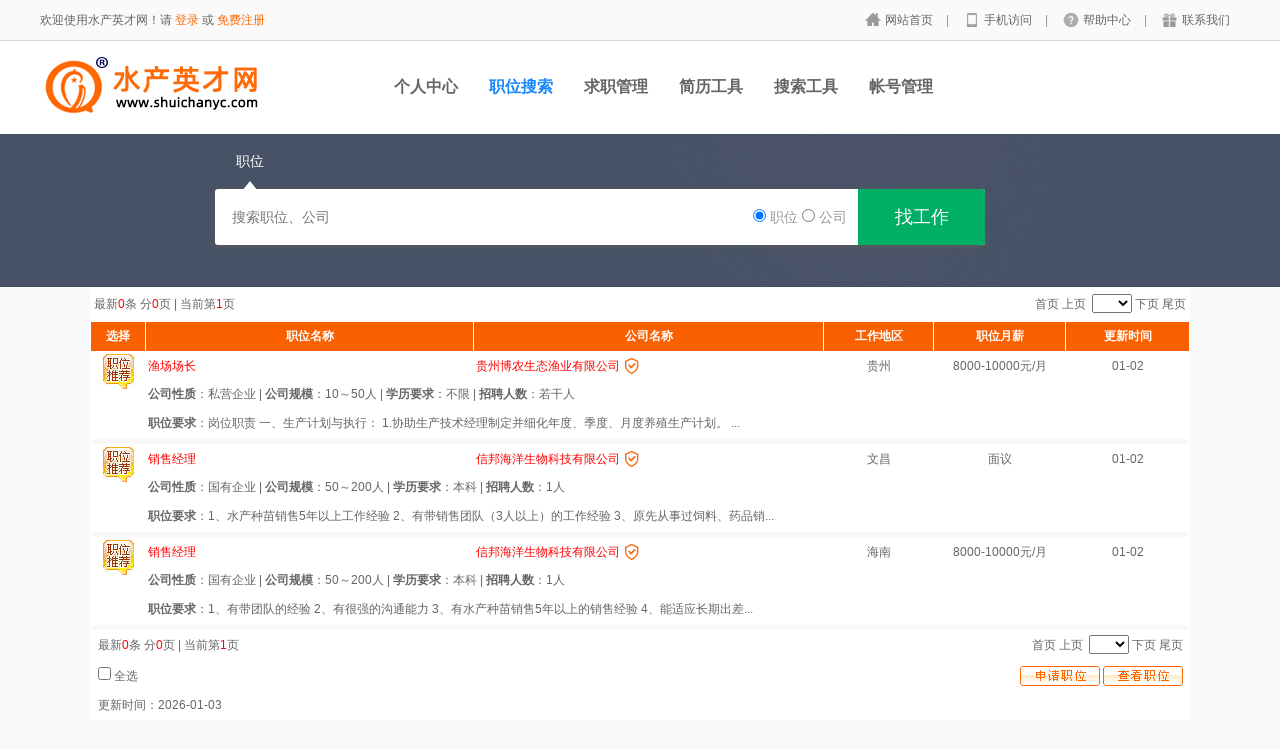

--- FILE ---
content_type: text/html
request_url: https://www.shuichanyc.com/Person/Per_Search_JobClass.asp?Param=%E5%AE%A2%E6%88%B7%E5%85%B3%E7%B3%BB%E7%AE%A1%E7%90%86
body_size: 5121
content:
<!DOCTYPE html PUBLIC "-//W3C//DTD XHTML 1.0 Transitional//EN" "http://www.w3.org/TR/xhtml1/DTD/xhtml1-transitional.dtd">
<html xmlns="http://www.w3.org/1999/xhtml">
<head>
<meta http-equiv="Content-Type" content="text/html; charset=gb2312">	
<title>瀹㈡埛鍏崇郴绠＄悊招聘信息-水产英才网</title>
<meta name="keywords" content="瀹㈡埛鍏崇郴绠＄悊招聘信息">
<meta name="description" content="水产英才网为您提供瀹㈡埛鍏崇郴绠＄悊招聘信息，您可以在网站上获取丰富的瀹㈡埛鍏崇郴绠＄悊招聘信息,免费注册简历,免费发布职位。">
<link rel="shortcut icon" href="../favicon.ico">
<LINK href="../Css/Style.css" type=text/css rel=stylesheet>
<link href="../css/person.css" rel="stylesheet" type="text/css">
<link href="../css/jobs.css" rel="stylesheet" type="text/css">
<script language="JavaScript" type="text/JavaScript">
<!--
function MM_jumpMenu(targ,selObj,restore){ //v3.0
  eval(targ+".location='"+selObj.options[selObj.selectedIndex].value+"'");
  if (restore) selObj.selectedIndex=0;
}
//-->
</script>
<SCRIPT language=JavaScript>
<!--
function showoperatealert(id)
{
		if (id==2)
        {
		{
		  	thisForm.target='_blank';
			thisForm.action="../Company/Info/Com_Joblist.asp";
			thisForm.submit();
		}
		}
  if (id==3)
  {
	  
	    alert("你没有登陆，请个人用户登陆后使用");
		location.href="../Person/Per_Login.asp";
	 
   }
}
function CheckAll(form)
  {
  for (var i=0;i<form.elements.length;i++)
    {
    var e = form.elements[i];
    if (e.name != 'chkall' )
       e.checked = form.chkall.checked;
    }
}

function openwin()
  {
    disp=window.open("","rslt","width=500,height=320,resizable=yes,scrollbars=yes");
	disp.focus();
  }
 //-->
</SCRIPT>
</head>
<body>
<div class="header_min" id="header">
	<div class="header_min_top">
	    
       <div id="J_header" class="itopl font_gray6 link_gray6">
		<span class="link_yellow">欢迎使用水产英才网！请 <a id="J_site_login" href="/Company/Com_Login.asp">登录</a> 或 <a id="J_site_reg" href="/Public/Register.asp">免费注册</a></span></div>
		<div class="itopr font_gray9 link_gray6" id="J_header_sub">
			<a href="/" class="home">网站首页&nbsp;</a>|
			<a href="http://wap.shuichanyc.com/" class="m">手机访问&nbsp;</a>|
			<a href="/newspage/" class="help">帮助中心&nbsp;</a>|
			<a href="/Public/Contact.asp" class="shop">联系我们</a>
		</div>
	    <div class="clear"></div>
	</div>
</div>

<div class="other_top_nav">
    <div class="ot_nav_box">
        <div class="ot_nav_logo"><a href="https://www.shuichanyc.com/"><img src="/images/indexnew/logo10.gif" width="259" height="68" border="0" alt="水产英才网" /></a></div>
        <div class="ot_nav_sub">
      </div>
        <div class="ot_nav_link ">
        <ul class="link_gray6 nowrap">
            <li class="on_li J_hoverbut "><a href="../Person/User_Center.asp">个人中心</a></li>
            <li class="on_li J_hoverbut select"><a href="../Person/">职位搜索</a></li>
            <li class="on_li J_hoverbut "><a href="../Person/Per_InBox.asp">求职管理</a></li>
			<li class="on_li J_hoverbut "><a href="../Person/Per_SecuritySetup.asp">简历工具</a></li>
            <li class="on_li J_hoverbut "><a href="../Person/Per_Searcher.asp">搜索工具</a></li>
            <li class="on_li J_hoverbut "><a href="../Person/Per_ChangeName.asp">帐号管理</a></li>
          </ul>
        <div class="clear"></div>
    </div>
    <div class="clear"></div>
</div>
</div>
<div class="new-search-box" style="background-image: url(../images/sebanner3.jpg);">
    <div class="ns-main">
        <div class="main-sty">
          <div class="sty-cell J_sli_jc select"data-type="full">职位<div class="sty-aow"></div></div> 
        </div>
        <div class="main-sip">
            <div class="ip-group">
               <form action="../Person/Per_Search_Base.asp" method="post" name="quicksearch" onSubmit="return search_check();">
                    <div class="ip-box"><input type="text" name="key" id="key" data-original="" value="" placeholder="搜索职位、公司" autocomplete="off"></div>
					<div class="ip-city" data-toggle="funCityModal" data-title="请选择地区" data-multiple="false" data-maximum="0" data-width="630"><input name="keyclass" type="radio" value="1" checked>
                    职位
                    <input type="radio" name="keyclass" value="0">
                    公司</div>
                    <INPUT type=hidden value=qz name=postfrom>
                    <INPUT type=hidden name=jobarea_sel>
                    <INPUT type=hidden name=jobarea>
                    <INPUT type=hidden value=0000 name=funtype_big>
                    <INPUT type=hidden name=funtype>
                    <INPUT type=hidden name=industrytype>
                    <INPUT type=hidden name=issuedate>
                    <INPUT type=hidden value=选择/修改  name=btnSltArea1>
                    <INPUT type=hidden value=选择/修改 name=btnSltFuntype1>
                    <INPUT type=hidden value=选择/修改 name=btnSltPosition1>
                    <INPUT type=hidden value=选择/修改 name=btnSltIndustry1>
                    <INPUT type=hidden value=选择/修改 name=btnSltIssuedate1> 
                    <div class="ip-btn"><input type="submit" class="sobut J_hoverbut" value="找工作"></div>
                </form>
            </div>
        </div>
    </div>
</div>
<table width="1100" border="0" align="center" cellpadding="0" cellspacing="0" bgcolor="#FFFFFF">
      <form name=thisForm action="" method=POST>
        <tr>
          <td align="center"><table width="100%" border="0" cellspacing="0" cellpadding="4">
              <tr>
                <td width="50%" height="25">最新<Font color="#FF0000">0</Font>条 分<Font color="#FF0000">0</Font>页 | 当前第<Font color="#FF0000">1</Font>页</td>
                <td width="50%" align="right">首页&nbsp;上页&nbsp;
                    <select name="select" onChange="MM_jumpMenu('parent',this,0)" style="width:40px;">
                      
                    </select>
                    下页&nbsp;尾页
                </td>
              </tr>
            </table>
              <table width="100%" border="0" align="center" cellpadding="2" cellspacing="1">
                <tr align="center" bgcolor="#fa5f00">
                  <td width="5%" height="25"><strong><font color="#FFFFFF">选择</font></strong></td>
                  <td width="30%"><strong><font color="#FFFFFF">职位名称</font></strong></td>
                  <td width="32%" height="25"><strong><font color="#FFFFFF">公司名称</font></strong></td>
                  <td width="10%" height="25"><strong><font color="#FFFFFF">工作地区</font></strong></td>
                  <td width="12%"><font color="#FFFFFF"><strong>职位月薪</strong></font></td>
                  <td height="25"><strong><font color="#FFFFFF">更新时间</font></strong></td>
                </tr>
                
                <tr>
                  <td rowspan="3" align="center" valign="top" bgcolor="#ffffff"><img src="../Images/tuijian.jpg" width="31" height="35"> </td>
                  <td height="25"><a href="../Job_Detail.asp?Comid=SCk7bi6skyjqq4245&Param=67928" target="_blank"><font color=#ff0000>渔场场长</font></a></td>
                  <td height="25"><a href="../Company_Detail.asp?Param=SCk7bi6skyjqq4245" target="_blank"><font color=#ff0000>贵州博农生态渔业有限公司</font></a> <img src="/Images/Flag1.gif" width="41" height="17" title="执照认证" align="absmiddle"></td>
                  <td height="25" align="center">贵州</td>
                  <td height="25" align="center">8000-10000元/月</td>
                  <td height="25" align="center">01-02</td>
                </tr>
                <tr>
                  <td height="22" colspan="5"><strong><font color="#666666">公司性质</font></strong><font color="#666666">：私营企业 | <strong><font color="#666666">公司规模</font></strong>：10～50人 | <strong><font color="#666666">学历要求</font></strong>：不限 | <strong><font color="#666666">招聘人数</font></strong>：若干人</font></td>
                </tr>
                <tr>
                  <td height="25" colspan="5"><strong><font color="#666666">职位要求</font></strong><font color="#666666">：岗位职责

一、生产计划与执行：

1.协助生产技术经理制定并细化年度、季度、月度养殖生产计划。

...</font></td>
                </tr>
                <tr>
                  <td height="1" colspan="6" bgcolor="#f8f8f8"></td>
                </tr>
                
                <tr>
                  <td rowspan="3" align="center" valign="top" bgcolor="#ffffff"><img src="../Images/tuijian.jpg" width="31" height="35"> </td>
                  <td height="25"><a href="../Job_Detail.asp?Comid=SCsmmucmvj8a52598&Param=68051" target="_blank"><font color=#ff0000>销售经理</font></a></td>
                  <td height="25"><a href="../Company_Detail.asp?Param=SCsmmucmvj8a52598" target="_blank"><font color=#ff0000>信邦海洋生物科技有限公司</font></a> <img src="/Images/Flag1.gif" width="41" height="17" title="执照认证" align="absmiddle"></td>
                  <td height="25" align="center">文昌</td>
                  <td height="25" align="center">面议</td>
                  <td height="25" align="center">01-02</td>
                </tr>
                <tr>
                  <td height="22" colspan="5"><strong><font color="#666666">公司性质</font></strong><font color="#666666">：国有企业 | <strong><font color="#666666">公司规模</font></strong>：50～200人 | <strong><font color="#666666">学历要求</font></strong>：本科 | <strong><font color="#666666">招聘人数</font></strong>：1人</font></td>
                </tr>
                <tr>
                  <td height="25" colspan="5"><strong><font color="#666666">职位要求</font></strong><font color="#666666">：1、水产种苗销售5年以上工作经验
2、有带销售团队（3人以上）的工作经验
3、原先从事过饲料、药品销...</font></td>
                </tr>
                <tr>
                  <td height="1" colspan="6" bgcolor="#f8f8f8"></td>
                </tr>
                
                <tr>
                  <td rowspan="3" align="center" valign="top" bgcolor="#ffffff"><img src="../Images/tuijian.jpg" width="31" height="35"> </td>
                  <td height="25"><a href="../Job_Detail.asp?Comid=SCsmmucmvj8a52598&Param=67851" target="_blank"><font color=#ff0000>销售经理</font></a></td>
                  <td height="25"><a href="../Company_Detail.asp?Param=SCsmmucmvj8a52598" target="_blank"><font color=#ff0000>信邦海洋生物科技有限公司</font></a> <img src="/Images/Flag1.gif" width="41" height="17" title="执照认证" align="absmiddle"></td>
                  <td height="25" align="center">海南</td>
                  <td height="25" align="center">8000-10000元/月</td>
                  <td height="25" align="center">01-02</td>
                </tr>
                <tr>
                  <td height="22" colspan="5"><strong><font color="#666666">公司性质</font></strong><font color="#666666">：国有企业 | <strong><font color="#666666">公司规模</font></strong>：50～200人 | <strong><font color="#666666">学历要求</font></strong>：本科 | <strong><font color="#666666">招聘人数</font></strong>：1人</font></td>
                </tr>
                <tr>
                  <td height="25" colspan="5"><strong><font color="#666666">职位要求</font></strong><font color="#666666">：1、有带团队的经验
2、有很强的沟通能力
3、有水产种苗销售5年以上的销售经验
4、能适应长期出差...</font></td>
                </tr>
                <tr>
                  <td height="1" colspan="6" bgcolor="#f8f8f8"></td>
                </tr>
                
              </table>
            <table width="99%" border="0" cellspacing="0" cellpadding="2">
                <tr>
                  <td width="40%" height="25">最新<Font color="#FF0000">0</Font>条 分<Font color="#FF0000">0</Font>页 | 当前第<Font color="#FF0000">1</Font>页</td>
                  <td width="60%" align="right">首页&nbsp;上页&nbsp;
                      <select name="select" onChange="MM_jumpMenu('parent',this,0)" style="width:40px;">
                        
                      </select>
                      下页&nbsp;尾页
                  </td>
                </tr>
                <tr>
                  <td height="30"><input onClick=CheckAll(this.form) type=checkbox value=on name=chkall>
                    全选</td>
                  <td align="right" valign="bottom"><img src="../Images/Person/Search1_t1.gif" width="80" height="20" onClick=javascript:showoperatealert(3)> <img src="../Images/Person/Search1_t2.gif" width="80" height="20" onClick=javascript:showoperatealert(2)> </td>
                </tr>
				<tr>
              <td height="20" colspan="2">更新时间：2026-01-03</td>
             </tr>
            </table></td>
        </tr>
      </form>
    </table>
	<table width="1100" border="0" align="center" cellpadding="0" cellspacing="0" bgcolor="#FFFFFF">
  <tr> 
    <td><hr size="1" color="#f8f8f8"></td>
  </tr>
  <tr> 
    <td><table width="100%" border="0" cellpadding="0" cellspacing="0">
  <tr>
    <td scope="row" align="center"><a href="/jobcity/beijing/" title="北京水产招聘">北京水产招聘</a></td>
    <td align="center"><a href="/jobcity/tianjin/" title="天津水产招聘">天津水产招聘</a></td>
    <td align="center"><a href="/jobcity/shanghai/" title="上海水产招聘">上海水产招聘</a></td>
    <td align="center"><a href="/jobcity/chongqing/" title="重庆水产招聘">重庆水产招聘</a></td>
    <td align="center"><a href="/jobcity/guangdong/" title="广东水产招聘">广东水产招聘</a></td>
    <td align="center"><a href="/jobcity/jiangsu/" title="江苏水产招聘">江苏水产招聘</a></td>
    <td align="center"><a href="/jobcity/zhejiang/" title="浙江水产招聘">浙江水产招聘</a></td>
  </tr>
  <tr>
    <td scope="row" align="center"><a href="/jobcity/fujian/" title="福建水产招聘">福建水产招聘</a></td>
    <td align="center"><a href="/jobcity/hunan/" title="湖南水产招聘">湖南水产招聘</a></td>
    <td align="center"><a href="/jobcity/hubei/" title="湖北水产招聘">湖北水产招聘</a></td>
    <td align="center"><a href="/jobcity/shandong/" title="山东水产招聘">山东水产招聘</a></td>
    <td align="center"><a href="/jobcity/liaoning/" title="辽宁水产招聘">辽宁水产招聘</a></td>
    <td align="center"><a href="/jobcity/jilin/" title="吉林水产招聘">吉林水产招聘</a></td>
    <td align="center"><a href="/jobcity/yunnan/" title="云南水产招聘">云南水产招聘</a></td>
  </tr>
  <tr>
    <td scope="row" align="center"><a href="/jobcity/anhui/" title="安徽水产招聘">安徽水产招聘</a></td>
    <td align="center"><a href="/jobcity/sichuan/" title="四川水产招聘">四川水产招聘</a></td>
    <td align="center"><a href="/jobcity/jiangxi/" title="江西水产招聘">江西水产招聘</a></td>
    <td align="center"><a href="/jobcity/hebei/" title="河北水产招聘">河北水产招聘</a></td>
    <td align="center"><a href="/jobcity/shanxi/" title="陕西水产招聘">陕西水产招聘</a></td>
    <td align="center"><a href="/jobcity/hainan/" title="海南水产招聘">海南水产招聘</a></td>
    <td align="center"><a href="/jobcity/henan/" title="河南水产招聘">河南水产招聘</a></td>
  </tr>
  <tr>
    <td scope="row" align="center"><a href="/jobcity/nmg/" title="内蒙古水产招聘">内蒙古水产招聘</a></td>
    <td align="center"><a href="/jobcity/sx/" title="山西水产招聘">山西水产招聘</a></td>
    <td align="center"><a href="/jobcity/guangxi/" title="广西水产招聘">广西水产招聘</a></td>
    <td align="center"><a href="/jobcity/guizhou/" title="贵州水产招聘">贵州水产招聘</a></td>
    <td align="center"><a href="/jobcity/hlj/" title="黑龙江水产招聘">黑龙江水产招聘</a></td>
    <td align="center"><a href="/jobcity/xinjiang/" title="新疆水产招聘">新疆水产招聘</a></td>
    <td align="center"><a href="/jobcity/gansu/" title="甘肃水产招聘">甘肃水产招聘</a></td>
  </tr>
  </table>
</td>
  </tr>
</table>
<div class="user_foot font_gray9" id="footer">Copyright (C)  2026 www.shuichanyc.com All Right Reserved </div>
</body>
</html>


--- FILE ---
content_type: text/css
request_url: https://www.shuichanyc.com/Css/Style.css
body_size: 1612
content:
body {
	margin-bottom:0px;
	margin-left:0px;
	margin-right:0px;
	margin-top:0px;
		 }
table {
	font-size: 12px;
	color: #666666;
	line-height: 1.6em;

}
a:link {
	color: #666666;
	text-decoration: none;
}
a:visited {
	text-decoration: none;
	color: #666666;
}
a:hover {
	color: #fd730e;
	text-decoration: none;
}
a:active {
	text-decoration: none;
	color: #333333;
}
a.k1:link {
	color: #FFFFFF;
	text-decoration: none;
}
a.k1:visited {
	text-decoration: none;
	color: #FFFFFF;
}
a.k1:hover {
	color: #FFFF00;
	text-decoration: underline;
}
a.k1:active {
	text-decoration: none;
	color: #FFFFFF;
}

a.k2:link {
	color: #333333;
	text-decoration: underline;
}
a.k2:visited {
	text-decoration: underline;
	color: #333333;
}
a.k2:hover {
	color: #FF0000;
	text-decoration: underline;
}
a.k2:active {
	text-decoration: underline;
	color: #333333;
}

a.k3:link {
	color: #ffffff;
	text-decoration: underline;
}
a.k3:visited {
	text-decoration: underline;
	color: #ffffff;
}
a.k3:hover {
	color: #ffffff;
	text-decoration: underline;
}
a.k3:active {
	text-decoration: underline;
	color: #ffffff;
}

.dw {
	top: 5px;

}
.font1 {
	font-size: 14px;
	color: #FFFFFF;
	text-decoration: none;
	font-weight: bold;

}
.input0 {
	font-size: 12px;
	text-decoration: none;
}
.shadow {
	filter: DropShadow(Color=#ffffff, OffX=1, OffY=1, Positive=1);
}
.font2 {
	line-height: 20px;
}
.font3 {
	font-size: 12px;
	color: #496A22;
}
.font4 {
	font-size: 14px;
	color: #000000;
	line-height: 20px;
}
.font5 {
	font-size: 12px;
	color: #ff0000;
}
.ftitle {
	font-size: 14px;
	color: #ff0000;
	font-weight: bold;
}
.font6 {
	font-size: 12px;
	color: #ffffff;
}
.bx4 {
	border: 1px solid #cccccc;
}
.input1 {
	font-size: 12px;
	border: 1px solid #CCCCCC;
}.nbg {
	background-attachment: fixed;
	background-image: url(images/nbg.jpg);
	background-repeat: repeat-x;
	background-position: top;
}
.bg1 {
	background-attachment: fixed;
	background-image: url(images/bg1.jpg);
	background-repeat: repeat-x;
	background-position: top;
}
.rbg {
	background-attachment: fixed;
	background-image: url(images/ybar_r15_c3.jpg);
	background-repeat: repeat-x;
	background-position: top;
}
.font-14 {
	FONT-SIZE: 14px; LINE-HEIGHT: 18px
}
.font19 {
	 FONT-SIZE: 19pt; COLOR: #000000; LINE-HEIGHT: 100%; FONT-FAMILY: "黑体"; TEXT-DECORATION: none;font-weight: bold;
}
.font-18 {
	FONT-WEIGHT: 500; FONT-SIZE: 19pt; COLOR: #000000; LINE-HEIGHT: 100%; FONT-FAMILY: "黑体"; TEXT-DECORATION: none
}
.login_01 {
	height: 18px;
	border: 1px solid #59B6DC;
}
.login_02 {
	height: 18px;
	border: 1px solid #F79A29;
	background-color: #FFFFFF;
}
.login_03 {
	height: 20px;
	border: 1px solid #cccccc;
	background-color: #FFFFFF;
}
.searchfont-title {
	FONT-WEIGHT: bold; FONT-SIZE: 14px; COLOR: #a35405; FONT-FAMILY: "宋体"
}
.dtfont-title {
	PADDING-LEFT: 5px; FONT-WEIGHT: bold; FONT-SIZE: 14px; COLOR: #ffffff; FONT-FAMILY: "宋体"
}
.pos {
	PADDING-LEFT: 12px; COLOR: #af3a25
}
.pos A:link {
	COLOR: #af3a25; TEXT-DECORATION: none
}
.pos A:visited {
	COLOR: #af3a25; TEXT-DECORATION: none
}
.pos A:hover {
	COLOR: #af3a25; TEXT-DECORATION: underline
}
.pos A:active {
	COLOR: #af3a25; TEXT-DECORATION: none
}
.photoborder {
	border: 1px solid #cccccc;
	
}
.photoborder2 {
	border: 2px solid #eeeeee;
	
}
a.line1:link {
	color: #ff0000;
	text-decoration: none;
}
a.line1:visited {
	text-decoration: none;
	color: #ff0000;
}
a.line1:hover {
	color: #ff0000;
	text-decoration: underline;
}
a.line1:active {
	text-decoration: none;
	color: #ff0000;
}

.buttonstyle {
	BORDER-RIGHT: #ffffff 0px solid; BORDER-TOP: #ffffff 0px solid; BACKGROUND-IMAGE: url(../Images/input_bg.jpg); FONT: 12px 宋体; BORDER-LEFT: #ffffff 0px solid; WIDTH: 220px; CURSOR: hand; COLOR: #333333; BORDER-BOTTOM: #ffffff 0px solid; HEIGHT: 22px; BACKGROUND-COLOR: #e7e7e7
}
.textstyle {
	BORDER-RIGHT: #C5DAF1 1px solid; BORDER-TOP: #C5DAF1 1px solid; FONT: 12px 宋体; BORDER-LEFT: #C5DAF1 1px solid; COLOR: #333333; BORDER-BOTTOM: #C5DAF1 1px solid; HEIGHT: 19px; BACKGROUND-COLOR: #ffffff
}
.grdhzt1{font-size:14px; color:#FFFFFF; text-decoration:none; font-weight:bold;}
.sbk111{border-left:#FDBD99 1px solid; border-bottom:#FDBD99 1px solid; border-right:#FDBD99 1px solid;}
.sbk112{border-left:#FFA753 1px solid; border-bottom:#FFA753 1px solid; border-right:#FFA753 1px solid;}
.sbk113{border:#DDDDDD 1px solid;}
.lbk111{border-left:#DDDDDD 1px solid; border-right:#DDDDDD 1px solid;}
.ybk1{border-bottom:#FF6201 1px solid;}
.ybk2{border-bottom:#CCCCCC 1px solid;}
.slbk1{border-left:#8BA0D7 1px solid; border-right:#8BA0D7 1px solid; border-bottom:#8BA0D7 1px solid;}
.sbk114{border-left:#DDDDDD 1px solid; border-right:#DDDDDD 1px solid; border-bottom:#DDDDDD 1px solid;}
.sbk115{border-left:#90C86D 1px solid; border-right:#90C86D 1px solid; border-bottom:#90C86D 1px solid;}
.sbk116{border-left:#8CC0E7 1px solid; border-right:#8CC0E7 1px solid; border-bottom:#8CC0E7 1px solid;}
.sbk117{border-left:#D9D9D9 1px solid; border-right:#D9D9D9 1px solid; border-bottom:#D9D9D9 1px solid;}

--- FILE ---
content_type: text/css
request_url: https://www.shuichanyc.com/css/person.css
body_size: 7027
content:
/*企业会员中心公共样式*/
@charset "gb2312";
body {
	margin: 0;
	font-size: 14px;
	color: #666666;
	font-family: Arial, "PingFang SC", "Hiragino Sans GB", "Microsoft YaHei",
		"WenQuanYi Micro Hei", sans-serif;
	background-color: #f8f8f8;
}
h1,
h2,
h3,
h4,
h5,
form,
p,
ul,
input {
	margin: 0px;
	padding: 0px;
}
input,
textarea {
	font-family: inherit;
	font-size: 14px;
	color: #666666;
}
li {
	padding: 0px;
	margin: 0px;
	line-height: 180%;
	list-style-type: none;
}
:focus {
	outline: 0;
}
.substring {
	overflow: hidden;
	white-space: nowrap;
	text-overflow: ellipsis;
}
.nowrap {
	white-space: nowrap;
}
.clear {
	clear: both;
	height: 0px;
	font-size: 0px;
	line-height: 0px;
}
.font_gray6 {
	color: #666666;
}
.font_gray9 {
	color: #999999;
}
.font_blue {
	color: #5f8dc9;
}
.font_green {
	color: #61af00;
}
.font_red {
	color: #cc3300;
}
.font_yellow {
	color: #ff6600;
}
.phcolor {
	color: #999;
}

/*链接定义*/
.link_white a {
	color: #ffffff;
	text-decoration: none;
}
.link_white a:hover {
	text-decoration: underline;
}
.link_blue a {
	color: #5f8dc9;
	text-decoration: none;
}
.link_blue a:hover {
	text-decoration: underline;
}
.link_gray6 a {
	color: #666666;
	text-decoration: none;
}
.link_gray6 a:hover {
	text-decoration: underline;
	color: #333333;
}
.link_gray9 a {
	color: #999999;
	text-decoration: none;
}
.link_gray9 a:hover {
	text-decoration: underline;
	color: #333333;
}
.link_yellow a {
	color: #ff6600;
	text-decoration: none;
}
.link_yellow a:hover {
	text-decoration: underline;
	color: #ff6600;
}

/*列表单元格定义*/
.td1,
.td2,
.td3,
.td4,
.td5,
.td6,
.td7,
.td8,
.td9,
.td10 {
	float: left;
	width: 100px;
	font-size: 13px;
}
.th1,
.th2,
.th3,
.th4,
.th5,
.th6,
.th7,
.th8,
.th9,
.th10 {
	float: left;
	width: 100px;
	font-size: 13px;
}

/*企业会员中心底部*/
.user_foot {
	width: 1000px;
	height: 50px;
	line-height: 50px;
	text-align: center;
	margin: 0 auto;
}

/*按钮定义*/
.btn_blue {
	display: block;
	text-decoration: none;
	text-align: center;
	color: #ffffff;
	background-color: #5f8dc9;
	font-size: 14px;
	cursor: pointer;
	border-radius: 4px;
	border: 0px;
	width: 60px;
	height: 32px;
	line-height: 32px;
	border: 0px #35639f solid;
}
.btn_blue.hover,
.btn_blue:hover {
	background-color: #4579c0;
}
.btn_yellow {
	display: block;
	text-decoration: none;
	text-align: center;
	color: #ffffff;
	background-color: #f19114;
	font-size: 14px;
	cursor: pointer;
	border-radius: 4px;
	border: 0px;
	width: 60px;
	height: 32px;
	line-height: 32px;
	border: 0px #935809 solid;
}
.btn_yellow.hover {
	background-color: #e68a13;
}
.btn_green {
	display: block;
	text-decoration: none;
	text-align: center;
	color: #ffffff;
	background-color: #7bba40;
	font-size: 14px;
	cursor: pointer;
	border-radius: 4px;
	border: 0px;
	width: 60px;
	height: 32px;
	line-height: 32px;
	border: 0px #935809 solid;
}
.btn_green.hover {
	background-color: #6a9a3d;
}
.btn_gray9 {
	display: block;
	text-decoration: none;
	text-align: center;
	color: #ffffff;
	background-color: #999999;
	font-size: 14px;
	cursor: pointer;
	border-radius: 4px;
	border: 0px;
	width: 60px;
	height: 32px;
	line-height: 32px;
	border: 0px #737373 solid;
}
.btn_gray9.hover {
	background-color: #8e8e8e;
}
.btn_lightgray {
	display: block;
	text-decoration: none;
	text-align: center;
	color: #666666;
	background-color: #cccccc;
	font-size: 14px;
	cursor: pointer;
	border-radius: 4px;
	border: 0px;
	width: 60px;
	height: 32px;
	line-height: 32px;
	border: 0px #b2b2b2 solid;
}
.btn_lightgray.hover {
	background-color: #d7d7d7;
}
.btn_80_38 {
	width: 80px;
	height: 38px;
	line-height: 38px;
}
.btn_90_38 {
	width: 90px;
	height: 38px;
	line-height: 38px;
}
.btn_100_38 {
	width: 100px;
	height: 38px;
	line-height: 38px;
}
.btn_115_38 {
	width: 115px;
	height: 38px;
	line-height: 38px;
}
.btn_190_38 {
	width: 190px;
	height: 38px;
	line-height: 38px;
}
.btn_80_32 {
	width: 80px;
	height: 32px;
}
.btn_90_32 {
	width: 90px;
	height: 32px;
}
.btn_100_32 {
	width: 100px;
	height: 32px;
}
.btn_115_32 {
	width: 115px;
	height: 32px;
}
.btn_border {
	border-width: 1px;
}
.btn_inline {
	display: inline;
	margin-right: 18px;
	padding: 6px 15px;
}
.btn_inline_small {
	display: inline;
	margin-right: 18px;
	padding: 4px 7px;
	font-size: 12px;
}
.btn_disabled {
	background-color: #ebebeb; /*border:1px #CBCECF solid;*/
	color: #a0a0a0;
	cursor: default;
}
.btn_disabled.hover {
	background-color: #ebebeb; /*border:1px #CBCECF solid;*/
	color: #a0a0a0;
	cursor: default;
}
.btn_add {
	text-align: left;
	background-image: url(../../images/58.png);
	background-repeat: no-repeat;
	background-position: 10px 10px;
	padding-left: 30px;
	padding-right: 15px;
	display: inline;
	padding-top: 7px;
	padding-bottom: 7px;
	margin-right: 15px;
}
.btn_verficode {
	display: inline-block;
	overflow: visible;
	padding: 0 22px;
	height: 30px;
	line-height: 30px;
	vertical-align: middle;
	text-align: center;
	text-decoration: none;
	border-radius: 3px;
	-moz-border-radius: 3px;
	-webkit-border-radius: 3px;
	font-size: 14px;
	border-width: 1px;
	border-style: solid;
	border-color: #e7e7eb;
	color: #222;
	background-color: #fff;
	cursor: pointer;
}
.btn_verficode:hover {
	background-color: #e7e7eb;
	border-color: #dadbe0;
	box-shadow: none;
	-moz-box-shadow: none;
	-webkit-box-shadow: none;
	color: #222;
}
.btn_verficode.disabled {
	background-color: #e7e7eb;
	border-color: #dadbe0;
	color: #a5a6aa;
	cursor: default;
}
.in_top {
	width: 100%;
	height: 40px;
	background: #fafafa;
}
.in_top_con {
	width: 1200px;
	line-height: 40px;
	margin: 0 auto;
	font-size: 12px;
}
.in_top_con .itc_l {
	float: left;
}
.in_top_con .itc_r {
	float: right;
}
.in_top_con a {
	color: #1787fb;
	text-decoration: none;
}
.in_top_con a:hover {
	text-decoration: underline;
}
.in_top_con .h_ico {
	display: inline-block;
	padding: 0 35px 0 20px;
}
.in_top_con .h_ico.last {
	padding-right: 0;
}
.in_top_con .h_ico.job {
	background: url("../../images/index/h_ico_job.png") 0 center no-repeat;
}
.in_top_con .h_ico.res {
	background: url("../../images/index/h_ico_res.png") 0 center no-repeat;
}
.in_top_con .h_ico.tel {
	background: url("../../images/index/h_ico_tel.png") 0 center no-repeat;
}
.top_con {
	width: 100%;
	background: #fff;
}
/*投诉按钮*/
.btn_complaint {
	display: block;
	text-decoration: none;
	width: 66px;
	line-height: 36px;
	height: 36px;
	background-color: #ffffff;
	background-image: url(../../images/53.png);
	background-position: 15px -495px;
	padding-left: 40px;
	background-repeat: no-repeat;
	border-radius: 4px;
	cursor: pointer;
	font-size: 12px;
	border: 1px #dddddd solid;
}
.btn_complaint.hover {
	background-color: #f8f8f8;
	color: #ff3300;
}

/*表单定义*/
.input_245_34 {
	width: 233px;
	padding-left: 10px;
	height: 32px;
	border: 1px #dddddd solid;
	line-height: 32px;
}
.input_205_34 {
	width: 193px;
	padding-left: 10px;
	height: 32px;
	border: 1px #dddddd solid;
	line-height: 32px;
}
.input_110_34 {
	width: 98px;
	padding-left: 10px;
	height: 32px;
	border: 1px #dddddd solid;
	line-height: 32px;
}
.input_250_34 {
	width: 238px;
	padding-left: 10px;
	height: 32px;
	border: 1px #dddddd solid;
	line-height: 32px;
}
.textarea_438_34 {
	width: 426px;
	padding-left: 10px;
	height: 80px;
	border: 1px #dddddd solid;
	line-height: 24px;
}
.textarea_638_80 {
	width: 626px;
	padding-left: 10px;
	height: 80px;
	border: 1px #dddddd solid;
	line-height: 24px;
}
.input_focus {
	background-color: #ecf9ff;
	border: 1px #33ccff solid;
}

/*带单位输入框*/
.input_unit {
	padding-left: 10px;
	padding-right: 60px;
	line-height: 32px;
	height: 32px;
	border: 1px #dddddd solid;
	background-color: #ffffff;
	position: relative;
}
.input_unit .input_val {
	font-size: 14px;
	height: 32px;
	line-height: 32px;
	border: 0;
}
.input_unit .input_val.pdl {
	padding-left: 10px;
}
.input_unit .input_val.nopd {
	padding-left: 0;
}
.input_unit .unit {
	position: absolute;
	height: 100%;
	line-height: 220%;
	width: 60px;
	right: 0;
	top: 0;
	text-align: center;
}
.input_unit.unit_30 {
	padding-right: 40px;
}
.input_unit.unit_30 .unit {
	width: 40px;
}

/*右侧有下拉+左侧有输入的文本框*/
.select_input_write {
	width: 193px;
	padding-left: 10px;
	height: 32px;
	border: 1px #dddddd solid;
	line-height: 32px;
	background-image: url(../../images/17.png);
	background-repeat: no-repeat;
	background-position: right 0px;
	cursor: pointer;
	position: relative;
	background-color: #ffffff;
}

/* .select_input_write .inputst{ border:0px; width:100px; height:30px; line-height:30px; background-color:#FFFFFF;}
.select_input_write .righttxt{ position:absolute; right:26px; top:0px; height:32px; border-left:1px #DDDDDD solid; padding-left:15px; width:56px; background-color:#FFFFFF;} */
.select_input_write .inputst {
	float: left;
	border: 0px;
	width: 100px;
	height: 30px;
	line-height: 30px;
	background-color: #ffffff;
}
.select_input_write .righttxt {
	float: left;
	height: 32px;
	border-left: 1px #dddddd solid;
	padding-left: 10px;
	width: 56px;
	background-color: #ffffff;
}
.select_input_write .for_tooltip {
	padding-right: 26px;
	background: none;
}
.select_input {
	width: 98px;
	padding-left: 10px;
	line-height: 32px;
	height: 32px;
	border: 1px #dddddd solid;
	background-image: url(../../images/17.png);
	background-repeat: no-repeat;
	background-position: right 0px;
	cursor: pointer;
	background-color: #ffffff;
}
.select_input.input_focus {
	background-color: #ecf9ff;
	border: 1px #33ccff solid;
}
.select_input_multi {
	width: 98px;
	padding-left: 10px;
	line-height: 32px;
	height: 32px;
	border: 1px #dddddd solid;
	background-image: url(../../images/17.png);
	background-repeat: no-repeat;
	background-position: right -30px;
	cursor: pointer;
	background-color: #ffffff;
}
.select_input_multi.input_focus {
	background-color: #ecf9ff;
	border: 1px #33ccff solid;
}
.select_input_date {
	width: 98px;
	padding-left: 10px;
	line-height: 32px;
	height: 32px;
	border: 1px #dddddd solid;
	background-image: url(../../images/17.png);
	background-repeat: no-repeat;
	background-position: right -64px;
	cursor: pointer;
	background-color: #ffffff;
}
.select_130_34 {
	width: 118px;
}
.select_205_34 {
	width: 193px;
}
.select_205_34 .result {
	float: left;
	_display: inline;
	max-width: 160px;
	white-space: nowrap;
	_white-space: normal;
	_width: 200px;
	_height: 26px;
	overflow: hidden;
	text-overflow: ellipsis;
	-o-text-overflow: ellipsis;
	_background: transparent;
}
.select_245_34 {
	width: 233px;
}
.select_350_34 {
	width: 338px;
}

/**单选---*/
.radio_list {
}
.radio_list .rli {
	background: url(../../images/19.png) no-repeat 0px -148px;
	padding-left: 23px;
	width: 50px;
	float: left;
	height: 22px;
	line-height: 22px;
	cursor: pointer;
}
.radio_list .rli.checked {
	background: url(../../images/19.png) no-repeat 0px -181px;
}

/**星号---*/
.asterisk {
	padding-right: 6px;
	background-image: url(../../images/16.png);
	background-repeat: no-repeat;
	background-position: 0px 5px;
}

/**性别单选---*/
.sex_radio_list {
}
.sex_radio_list .n {
	background: url(../../images/19.png) no-repeat 0px -69px;
	padding-left: 38px;
	width: 60px;
	float: left;
	height: 30px;
	line-height: 30px;
	cursor: pointer;
}
.sex_radio_list .n.checked {
	background: url(../../images/19.png) no-repeat 0px -0px;
}
.sex_radio_list .w {
	background: url(../../images/19.png) no-repeat 0px -103px;
	padding-left: 38px;
	width: 60px;
	float: left;
	height: 30px;
	line-height: 30px;
	cursor: pointer;
}
.sex_radio_list .w.checked {
	background: url(../../images/19.png) no-repeat 0px -35px;
}

/*表单文本框定义结束-------------------*/

/*企业会员中心顶部------------------*/
.header_min {
	width: 100%;
	background-color: #fafafa;
}
.header_min .header_min_top {
	margin: 0 auto;
	width: 1200px;
	height: 40px;
	line-height: 40px;
	font-size: 12px;
}
.header_min .header_min_top .itopl {
	float: left;
	width: 600px;
	height: 40px;
}
.header_min .header_min_top .itopl .n {
	float: left;
	padding-left: 15px;
	padding-right: 15px;
	position: relative;
}
.header_min .header_min_top .itopl .n .vertical_line {
	position: absolute;
	top: 14px;
	right: 0;
	width: 1px;
	height: 13px;
	background: #c5c5c5;
}
.header_min .header_min_top .itopl .n.welcome {
	border-right: 0px;
}
.header_min .header_min_top .itopl .n.welcome a {
	color: #1787fb;
}
.header_min .header_min_top .itopl .n.refresh {
}
.header_min .header_min_top .itopl .name {
	padding-right: 17px;
	float: left;
	padding-left: 12px;
	cursor: pointer;
	position: relative;
}
.header_min .header_min_top .itopl .name .arrow_icon {
	position: absolute;
	top: 18px;
	right: 16px;
	width: 10px;
	height: 10px;
	background: url(../../images/136.png) no-repeat;
}
.header_min .header_min_top .itopl .name .arrow_icon_hover {
	display: none;
	position: absolute;
	top: 18px;
	right: 16px;
	width: 10px;
	height: 10px;
	background: url(../../images/136.png) no-repeat;
	background-position: 0 -90px;
}
.header_min .header_min_top .itopl .n .vertical_line,
.header_min .header_min_top .itopl .name .vertical_line {
	position: absolute;
	top: 14px;
	right: 0;
	width: 1px;
	height: 13px;
	background: #c5c5c5;
}
.header_min .header_min_top .itopl .name.per_name {
	width: 52px;
}
.header_min .header_min_top .itopl .name.com_name {
	width: 82px;
}
.header_min .header_min_top .itopl .name.per_name .aname {
	display: block;
	max-width: 48px;
	_display: inline;
	white-space: nowrap;
	_white-space: normal;
	_height: 20px;
	overflow: hidden;
	text-overflow: ellipsis;
	-o-text-overflow: ellipsis;
	_background: transparent;
}
.header_min .header_min_top .itopl .name.com_name .aname {
	display: block;
	max-width: 75px;
	_display: inline;
	white-space: nowrap;
	_white-space: normal;
	_height: 20px;
	overflow: hidden;
	text-overflow: ellipsis;
	-o-text-overflow: ellipsis;
	_background: transparent;
}
.header_min .header_min_top .itopl .name.per_name.hover {
	width: 51px;
	height: 39px;
	border: 1px solid #ededed;
	border-bottom: 0;
	background: #fff;
	padding-left: 11px;
}
.header_min .header_min_top .itopl .name.com_name.hover {
	width: 81px;
	height: 39px;
	border: 1px solid #ededed;
	border-bottom: 0;
	background: #fff;
	padding-left: 11px;
}
.header_min .header_min_top .itopl .name .name_list {
	display: none;
	position: absolute;
	top: 38px;
	left: -1px;
	background: #fff;
	border: 1px solid #ededed;
	border-top: 0;
	z-index: 900;
}
.header_min .header_min_top .itopl .name .name_list li {
	cursor: pointer;
}
.header_min .header_min_top .itopl .name.per_name .name_list li a {
	color: #666;
	width: 67px;
	height: 34px;
	display: block;
	line-height: 34px;
	padding-left: 12px;
	text-align: left;
	position: relative;
	text-decoration: none;
}
.header_min .header_min_top .itopl .name.com_name .name_list li a {
	color: #666;
	width: 97px;
	height: 34px;
	display: block;
	line-height: 34px;
	padding-left: 12px;
	text-align: left;
	position: relative;
	text-decoration: none;
}
.header_min .header_min_top .itopl .name .name_list li a:hover {
	color: #1787fb;
	background-color: #f5f5f5;
}
.header_min .header_min_top .itopl .name.hover .name_list {
	display: block;
}
.header_min .header_min_top .itopl .name.hover .arrow_icon_hover {
	display: block;
}
.header_min .header_min_top .itopl .name.hover .arrow_icon {
	display: none;
}
.header_min .header_min_top .itopl .name.per_name.hover .vertical_line {
	right: -1px;
}
.header_min .header_min_top .itopl .n.top_min_pms {
}
.header_min .header_min_top .itopl .n.quit {
	border-right: 0px;
}
.header_min .header_min_top .itopl .n .dot {
	position: absolute;
	width: 5px;
	height: 5px;
	right: 8px;
	top: 10px;
	background-color: #ff0000;
	border-radius: 5px;
	font-size: 0px;
}
.header_min .header_min_top .itopr {
	float: left;
	width: 600px;
	text-align: right;
	height: 40px;
}
.header_min .header_min_top .itopr a {
	padding-left: 32px;
	padding-right: 10px;
	background-image: url(../images/109.png);
	background-repeat: no-repeat;
	background-position: 12px 0px;
}
.header_min .header_min_top .itopr a.home {
	background-position: 12px -1px;
}
.header_min .header_min_top .itopr a.m {
	background-position: 12px -28px;
}
.header_min .header_min_top .itopr a.help {
	background-position: 12px -52px;
}
.header_min .header_min_top .itopr a.shop {
	background-position: 12px -76px;
}
.header_min .header_min_top .itopr a.stat {
	padding-left: 15px;
	background-image: none;
}
.header_min .header_min_top .itopr a.last {
	padding-left: 15px;
	background-image: none;
	padding-right: 0px;
}
.user_head {
	width: 100%;
	background-color: #5f8dc9;
}
.user_head .insidebox {
	width: 1080px;
	height: 85px;
	background-image: url(../../images/01.jpg);
	background-repeat: no-repeat;
	margin: 0 auto;
}
.user_head .insidebox .logobox {
	width: 405px;
	padding-left: 20px;
	float: left;
	padding-top: 17px;
	padding-left: 35px;
}
.user_head .insidebox .nav {
	width: 620px;
	float: left;
	font-size: 14px;
}
.user_head .insidebox .nav .list {
	float: left;
	width: 60px;
	height: 50px;
	padding-top: 35px;
	text-align: center;
	margin: 0 20px;
	cursor: pointer;
}
.user_head .insidebox .nav .list.select {
	background-image: url(../../images/47.png);
	background-repeat: no-repeat;
	background-position: center bottom;
}

.header_min_top.sub .itopl {
	width: 550px;
}
.header_min_top.sub .itopr {
	width: auto;
	float: right;
	text-align: left;
}
.header_min_top.sub .itopr a {
	padding-left: 0;
	padding-right: 0;
	background-image: none;
}

.header_min .header_min_top.sub .itopr .n {
	float: left;
	padding-left: 15px;
	padding-right: 15px;
	position: relative;
}
.header_min .header_min_top.sub .itopr .n .vertical_line {
	position: absolute;
	top: 14px;
	right: 0;
	width: 1px;
	height: 13px;
	background: #c5c5c5;
}
.header_min .header_min_top.sub .itopr .n.welcome {
	border-right: 0px;
}
.header_min .header_min_top.sub .itopr .n.welcome a {
	color: #1787fb;
}
.header_min .header_min_top.sub .itopr .n.refresh {
}
.header_min .header_min_top.sub .itopr .name {
	padding-right: 17px;
	float: left;
	padding-left: 12px;
	cursor: pointer;
	position: relative;
}
.header_min .header_min_top.sub .itopr .name .arrow_icon {
	position: absolute;
	top: 18px;
	right: 8px;
	width: 10px;
	height: 10px;
	background: url(../../images/136.png) no-repeat;
}
.header_min .header_min_top.sub .itopr .name .arrow_icon_hover {
	display: none;
	position: absolute;
	top: 18px;
	right: 8px;
	width: 10px;
	height: 10px;
	background: url(../../images/136.png) no-repeat;
	background-position: 0 -90px;
}
.header_min .header_min_top.sub .itopr .n .vertical_line,
.header_min .header_min_top.sub .itopr .name .vertical_line {
	position: absolute;
	top: 14px;
	right: 0;
	width: 1px;
	height: 13px;
	background: #c5c5c5;
}
.header_min .header_min_top.sub .itopr .name.per_name {
	width: 52px;
}
.header_min .header_min_top.sub .itopr .name.com_name {
	width: 82px;
}
.header_min .header_min_top.sub .itopr .name.per_name .aname {
	display: block;
	max-width: 48px;
	_display: inline;
	white-space: nowrap;
	_white-space: normal;
	_height: 20px;
	overflow: hidden;
	text-overflow: ellipsis;
	-o-text-overflow: ellipsis;
	_background: transparent;
}
.header_min .header_min_top.sub .itopr .name.com_name .aname {
	display: block;
	max-width: 75px;
	_display: inline;
	white-space: nowrap;
	_white-space: normal;
	_height: 20px;
	overflow: hidden;
	text-overflow: ellipsis;
	-o-text-overflow: ellipsis;
	_background: transparent;
}
.header_min .header_min_top.sub .itopr .name.per_name.hover {
	width: 51px;
	height: 39px;
	border: 1px solid #ededed;
	border-bottom: 0;
	background: #fff;
	padding-left: 11px;
}
.header_min .header_min_top.sub .itopr .name.com_name.hover {
	width: 81px;
	height: 39px;
	border: 1px solid #ededed;
	border-bottom: 0;
	background: #fff;
	padding-left: 11px;
}
.header_min .header_min_top.sub .itopr .name .name_list {
	display: none;
	position: absolute;
	top: 38px;
	left: -1px;
	background: #fff;
	border: 1px solid #ededed;
	border-top: 0;
	z-index: 900;
}
.header_min .header_min_top.sub .itopr .name .name_list li {
	cursor: pointer;
}
.header_min .header_min_top.sub .itopr .name.per_name .name_list li a {
	color: #666;
	width: 67px;
	height: 34px;
	display: block;
	line-height: 34px;
	padding-left: 12px;
	text-align: left;
	position: relative;
	text-decoration: none;
}
.header_min .header_min_top.sub .itopr .name.com_name .name_list li a {
	color: #666;
	width: 97px;
	height: 34px;
	display: block;
	line-height: 34px;
	padding-left: 12px;
	text-align: left;
	position: relative;
	text-decoration: none;
}
.header_min .header_min_top.sub .itopr .name .name_list li a:hover {
	color: #1787fb;
	background-color: #f5f5f5;
}
.header_min .header_min_top.sub .itopr .name.hover .name_list {
	display: block;
}
.header_min .header_min_top.sub .itopr .name.hover .arrow_icon_hover {
	display: block;
}
.header_min .header_min_top.sub .itopr .name.hover .arrow_icon {
	display: none;
}
.header_min .header_min_top.sub .itopr .name.per_name.hover .vertical_line {
	right: -1px;
}
.header_min .header_min_top.sub .itopr .n.top_min_pms {
}
.header_min .header_min_top.sub .itopr .n.quit {
	border-right: 0px;
}
.header_min .header_min_top.sub .itopr .n .dot {
	position: absolute;
	width: 5px;
	height: 5px;
	right: 8px;
	top: 10px;
	background-color: #ff0000;
	border-radius: 5px;
	font-size: 0px;
}

.sub_city_box {
	font-size: 14px;
	color: #999;
}
.sub_city_box .city_switch {
	float: left;
	cursor: default;
	border-left: 1px solid #fafafa;
	border-right: 1px solid #fafafa;
	position: relative;
	z-index: 100;
}
.sub_city_box .city_switch .c_item {
	height: 40px;
	padding: 0 10px 0 32px;
	background: url("../../images/289.png") 10px center no-repeat;
	color: #999;
	line-height: 40px;
}
.sub_city_box .city_switch .c_item span {
	color: #1787fb;
}
.sub_city_box .city_near {
	float: left;
	height: 40px;
	line-height: 40px;
	padding-left: 10px;
}
.sub_city_box .city_near .c_name {
	text-decoration: none;
	color: #999;
	margin-right: 20px;
}
.sub_city_box .city_near .c_name:last-child {
	margin: 0;
}
.sub_city_box .city_near .c_name:hover {
	color: #1787fb;
}
.sub_city_box .city_drop {
	position: absolute;
	width: 316px;
	background: #fff;
	border: 1px solid #e8e8e8;
	border-top: 0;
	padding: 0 10px;
	display: none;
	left: -1px;
	top: 40px;
}
.sub_city_box .city_drop .d_tit {
	width: 300px;
	height: 50px;
	line-height: 50px;
	border-bottom: 1px dashed #e8e8e8;
	padding-left: 16px;
	font-size: 15px;
	color: #333333;
}
.sub_city_box .city_drop .d_tit a {
	color: #1787fb;
}
.sub_city_box .city_drop .d_tit a:hover {
	text-decoration: underline;
}
.sub_city_box .city_drop .d_list {
	padding: 10px 0;
}
.sub_city_box .city_drop .d_list .d_item {
	float: left;
	display: block;
	padding: 0 10px;
	height: 30px;
	line-height: 30px;
	font-size: 14px;
	color: #666;
}
.sub_city_box .city_drop .d_list .d_item:hover {
	color: #1787fb;
	text-decoration: none;
}
.sub_city_box .city_switch:hover .city_drop {
	display: block;
}
.sub_city_box .city_switch:hover {
	border-left: 1px solid #e8e8e8;
	border-right: 1px solid #e8e8e8;
	background: #fff;
}

/*新导航*/
.other_top_nav {
	width: 100%;
	height: 92px;
	background: #fff;
	border-top: 1px solid #d8d8d8;
}
.other_top_nav .ot_nav_box {
	width: 1200px;
	height: 92px;
	margin: 0 auto;
	overflow: hidden;
}
.other_top_nav .ot_nav_box .ot_nav_logo {
	float: left;
	width: 258px;
	height: 68px;
	padding-top: 11px;
}
.ot_nav_box .ot_nav_logo img {
	width: 258px;
	height: 68px;
	border: 0;
}
.other_top_nav .ot_nav_box .ot_nav_sub {
	height: 59px;
	padding-top: 32px;
	padding-left: 11px;
	*zoom: 1;
	float: left;
	padding-right: 30px;
}
.ot_nav_box .ot_nav_sub .ot_sub_group {
	display: inline-block;
	*display: inline;
	*zoom: 1;
	padding: 0 15px 0 11px;
	height: 26px;
	line-height: 26px;
	background: #ececec;
	-webkit-border-radius: 50px;
	-moz-border-radius: 50px;
	border-radius: 50px;
	cursor: pointer;
	border: 1px solid rgba(119, 119, 119, 0.14);
}
.ot_nav_box .ot_nav_sub .ot_sub_group:hover {
	border: 1px solid rgba(119, 119, 119, 0.58);
}
.ot_nav_sub .ot_sub_group .ot_sub_icon {
	float: left;
	width: 12px;
	height: 16px;
	background: url(../../images/227.png) no-repeat;
	margin-top: 6px;
	margin-right: 5px;
	*zoom: 1;
}
.ot_nav_sub .ot_sub_group .ot_sub_txt {
	float: left;
	color: #333;
}
.other_top_nav .ot_nav_box .ot_nav_link {
	float: left;
	padding-left: 40px;
	width: 810px;
	height: 92px;
}
.other_top_nav .ot_nav_box .ot_nav_link.has_sub {
	padding-left: 15px;
	width: 770px;
}
.ot_nav_box .ot_nav_link .on_li {
	float: left;
	padding-left: 15px;
	padding-right: 15px;
	height: 92px;
	font-size: 16px;
	line-height: 92px;
	white-space: nowrap;
	margin-right: 1px;
	cursor: pointer;
}
.ot_nav_box .ot_nav_link .on_li a {
	font-weight: bold;
}
.ot_nav_link .on_li.hover a,
.ot_nav_link .on_li.select a {
	color: #1787fb;
}
.ot_nav_link .on_li:hover a {
	color: #1787fb;
}

/*企业中心整主体框架------------------**/
.user_main {
	margin: 0 auto;
	margin-top: 15px;
	width: 1200px;
}
.user_main .mleft {
	width: 200px;
	float: left;
	font-size: 14px;
}
.user_main .mleft .left_jobs {
	width: 183px;
	border: 1px #dddddd solid;
	padding-top: 10px;
	background-color: #ffffff;
}
.user_main .mleft .left_jobs .li {
	width: 123px;
	height: 45px;
	line-height: 45px;
	padding-left: 60px;
	background-image: url(../images/49.png);
	background-repeat: no-repeat;
	background-position: 35px 14px;
	margin-bottom: 5px;
	border: 1px #ffffff solid;
	border-left: 0px;
	border-right: 0px;
	cursor: pointer;
}
.user_main .mleft .left_jobs .li:hover {
	border: 1px #dddddd solid;
	border-left: 0px;
	border-right: 0px;
	background-color: #e8f0f7;
}
.user_main .mleft .left_jobs .li.select a,
.user_main .mleft .left_jobs .li.hover a {
	color: #5f8dc9;
}
.user_main .mleft .left_jobs .li.t1 {
	background-position: 35px 15px;
}
.user_main .mleft .left_jobs .li.t1.select,
.user_main .mleft .left_jobs .li.t1.hover {
	background-position: 35px -777px;
}
.user_main .mleft .left_jobs .li.t2 {
	background-position: 35px -22px;
}
.user_main .mleft .left_jobs .li.t2.select,
.user_main .mleft .left_jobs .li.t2.hover {
	background-position: 35px -814px;
}
.user_main .mleft .left_jobs .li.t3 {
	background-position: 35px -58px;
}
.user_main .mleft .left_jobs .li.t3.select,
.user_main .mleft .left_jobs .li.t3.hover {
	background-position: 35px -850px;
}
.user_main .mleft .left_jobs .li.t4 {
	background-position: 35px -93px;
}
.user_main .mleft .left_jobs .li.t4.select,
.user_main .mleft .left_jobs .li.t4.hover {
	background-position: 35px -885px;
}
.user_main .mleft .left_jobs .li.t5 {
	background-position: 35px -129px;
}
.user_main .mleft .left_jobs .li.t5.select,
.user_main .mleft .left_jobs .li.t5.hover {
	background-position: 35px -921px;
}
.user_main .mleft .left_jobs .li.t6 {
	background-position: 35px -165px;
}
.user_main .mleft .left_jobs .li.t6.select,
.user_main .mleft .left_jobs .li.t6.hover {
	background-position: 35px -957px;
}
.user_main .mleft .left_jobs .li.t7 {
	background-position: 35px -201px;
}
.user_main .mleft .left_jobs .li.t7.select,
.user_main .mleft .left_jobs .li.t7.hover {
	background-position: 35px -993px;
}
.user_main .mleft .left_jobs .li.t8 {
	background-position: 35px -237px;
}
.user_main .mleft .left_jobs .li.t8.select,
.user_main .mleft .left_jobs .li.t8.hover {
	background-position: 35px -1029px;
}
.user_main .mleft .left_jobs .li.t9 {
	background-position: 35px -273px;
}
.user_main .mleft .left_jobs .li.t9.select,
.user_main .mleft .left_jobs .li.t9.hover {
	background-position: 35px -1065px;
}
.user_main .mleft .left_jobs .li.t10 {
	background-position: 35px -312px;
}
.user_main .mleft .left_jobs .li.t10.select,
.user_main .mleft .left_jobs .li.t10.hover {
	background-position: 35px -1104px;
}
.user_main .mleft .left_jobs .li.t11 {
	background-position: 35px -345px;
}
.user_main .mleft .left_jobs .li.t11.select,
.user_main .mleft .left_jobs .li.t11.hover {
	background-position: 35px -1137px;
}
.user_main .mleft .left_jobs .li.t12 {
	background-position: 35px -381px;
}
.user_main .mleft .left_jobs .li.t12.select,
.user_main .mleft .left_jobs .li.t12.hover {
	background-position: 35px -1173px;
}
.user_main .mleft .left_jobs .li.t13 {
	background-position: 35px -417px;
}
.user_main .mleft .left_jobs .li.t13.select,
.user_main .mleft .left_jobs .li.t13.hover {
	background-position: 35px -1209px;
}
.user_main .mleft .left_jobs .li.t14 {
	background-position: 35px -453px;
}
.user_main .mleft .left_jobs .li.t14.select,
.user_main .mleft .left_jobs .li.t14.hover {
	background-position: 35px -1245px;
}
.user_main .mleft .left_jobs .li.t15 {
	background-position: 35px -489px;
}
.user_main .mleft .left_jobs .li.t15.select,
.user_main .mleft .left_jobs .li.t15.hover {
	background-position: 35px -1281px;
}
.user_main .mleft .left_jobs .li.t16 {
	background-position: 35px -525px;
}
.user_main .mleft .left_jobs .li.t16.select,
.user_main .mleft .left_jobs .li.t16.hover {
	background-position: 35px -1317px;
}
.user_main .mleft .left_jobs .li.t17 {
	background-position: 35px -561px;
}
.user_main .mleft .left_jobs .li.t17.select,
.user_main .mleft .left_jobs .li.t17.hover {
	background-position: 35px -1353px;
}
.user_main .mleft .left_jobs .li.t18 {
	background-position: 35px -597px;
}
.user_main .mleft .left_jobs .li.t18.select,
.user_main .mleft .left_jobs .li.t18.hover {
	background-position: 35px -1389px;
}
.user_main .mleft .left_jobs .li.t19 {
	background-position: 35px -633px;
}
.user_main .mleft .left_jobs .li.t19.select,
.user_main .mleft .left_jobs .li.t19.hover {
	background-position: 35px -1425px;
}
.user_main .mleft .left_jobs .li.t20 {
	background-position: 35px -669px;
}
.user_main .mleft .left_jobs .li.t20.select,
.user_main .mleft .left_jobs .li.t20.hover {
	background-position: 35px -1461px;
}
.user_main .mleft .left_jobs .li.t21 {
	background-position: 35px -705px;
}
.user_main .mleft .left_jobs .li.t21.select,
.user_main .mleft .left_jobs .li.t21.hover {
	background-position: 35px -1497px;
}
.user_main .mleft .left_jobs .li.t22 {
	background-position: 35px -741px;
}
.user_main .mleft .left_jobs .li.t22.select,
.user_main .mleft .left_jobs .li.t22.hover {
	background-position: 35px -1533px;
}
.user_main .mleft .left_jobs .li.t23 {
	background-image: url(../../images/207.png);
	background-position: 35px 15px;
}
.user_main .mleft .left_jobs .li.t23.select,
.user_main .mleft .left_jobs .li.t23.hover {
	background-position: 35px -21px;
}
.user_main .mleft .left_jobs .li.t24 {
	background-image: url(../../images/213.png);
	background-position: 35px 15px;
}
.user_main .mleft .left_jobs .li.t24.select,
.user_main .mleft .left_jobs .li.t24.hover {
	background-position: 35px -21px;
}
.user_main .mleft .left_jobs .li.t25 {
	background-image: url(../../images/281.png);
	background-position: 35px 15px;
}
.user_main .mleft .left_jobs .li.t25.select,
.user_main .mleft .left_jobs .li.t23.hover {
	background-position: 35px -21px;
}
.user_main .mleft .left_jobs .li.t26 {
	background-position: 35px -1606px;
}
.user_main .mleft .left_jobs .li.t26.select,
.user_main .mleft .left_jobs .li.t26.hover {
	background-position: 35px -1570px;
}
.user_main .mleft .left_jobs .li.tzn {
	background-position: 35px -1680px;
}
.user_main .mleft .left_jobs .li.tzn.select,
.user_main .mleft .left_jobs .li.tzn.hover {
	background-position: 35px -1644px;
}

/*会员中心右侧选项卡*/
.user_tab {
	width: 940px;
	margin-left: 30px;
	height: 38px;
	padding-top: 7px;
	background-image: url(../../images/11.png);
	background-repeat: repeat-x;
	background-position: bottom;
	position: relative;
}
.user_tab a {
	text-decoration: none;
	color: #666666;
}
.user_tab a:hover {
	background-color: #f5f5f5;
}
.user_tab .tabli {
	width: 120px;
	height: 36px;
	line-height: 36px;
	text-align: center;
	float: left;
	border: 1px #dddddd solid;
	display: block;
	margin-right: 10px;
}
.user_tab .tabli.select {
	border-top: 3px #5f8dc9 solid;
	height: 34px;
	line-height: 34px;
	background-color: #ffffff;
	border-bottom: 1px #ffffff solid;
	color: #5f8dc9;
}
.user_tab .btnbox {
	position: absolute;
	right: 0px;
	top: 0px;
	width: 120px;
	height: 35px;
}
.user_tab .btnbox.resume_list {
	width: auto;
}
/*个人会员中心顶部提示*/
.resume_tip{width:830px;margin-left:30px;background-color:#FEFCE8;margin-top:15px;padding-left:30px;padding-right:30px;padding-bottom:10px;background-image:url(../images/33.png);background-repeat:no-repeat;background-position:18px 16px}
.resume_tip .tiptit{font-size:14px;color:#FF9900;width:500px;height:25px;padding-left:30px;padding-top:12px;}
.resume_tip .tiptxt{font-size:12px;line-height:180%;padding-left:30px;}
.resume_tip .tiptxt .yellow_txt{color:#ffaf24;}